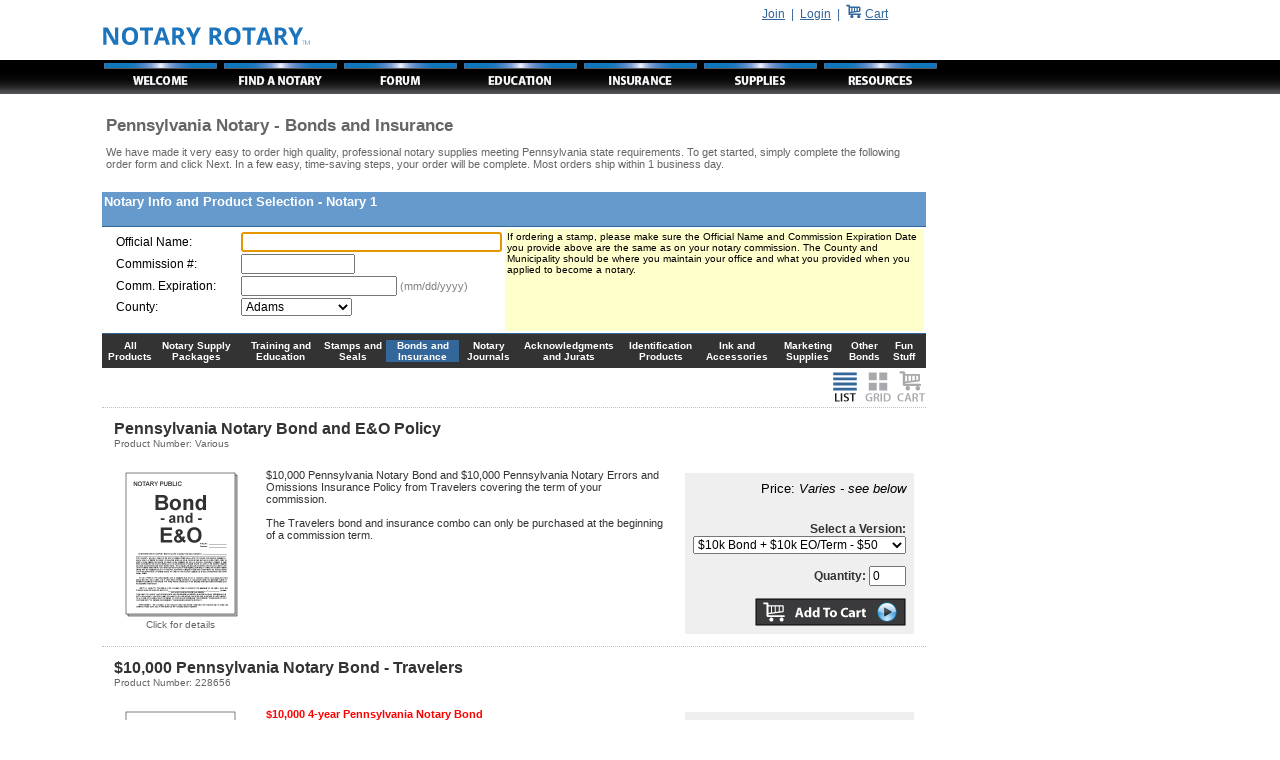

--- FILE ---
content_type: text/html
request_url: https://www.notaryrotary.com/pennsylvania/notary-bonds-and-insurance
body_size: 9235
content:
<html><head><title>Pennsylvania Notary - Bonds and Insurance</title><meta http-equiv='Pragma' content='no-cache' /><meta http-equiv='Expires' content='-1' /><meta name='author' content='Notary Rotary, Inc.' /><meta name='copyright' content='&copy; 2002-2026, Notary Rotary, Inc.' /><meta name='classification' content='Business and Economy' /><meta name='rating' content='General' /><meta name='Revisit-After' content='15 days' /><meta name='description' content='Pennsylvania Notary - Bonds and Insurance' /><meta name='keywords' content='Pennsylvania Notary - Bonds and Insurance, Pennsylvania Notary Bond and E&amp;O Policy, $10,000 Pennsylvania Notary Bond - Travelers, Pennsylvania Notary Errors and Omissions Policy - 1-year/$10,000, Signing Agent Errors and Omissions Insurance' /><meta http-equiv='Content-Language' content='English' /><meta name='resource-type' content='document' /><meta name='google-site-verification' content='2UIYLRAXt4l-90dMVvdHqr-xHQYCwROur90xV5afAaE' /><link rel='stylesheet' type='text/css' href='/include/body.css'><script async src='https://www.googletagmanager.com/gtag/js?id=G-XEGQX8MXYV'></script><script>  window.dataLayer = window.dataLayer || [];  function gtag(){dataLayer.push(arguments);}  gtag('js', new Date());  gtag('config', 'G-XEGQX8MXYV');</script></head><body bgcolor='#FFFFFF' topmargin='0' leftmargin='0' marginheight='0' marginwidth='0' ><table border='0' width='100%' cellpadding='0' cellspacing='0'>	<tr valign='top'><td width='100px' valign='top' nowrap='nowrap'><table cellpadding='0' cellspacing='0' border='0' width='100%'><tr><td><img src='/images/bb_V60px_Trans_Spacer.png' /></td></tr><tr><td class='TabBackground'><img src='/images/bb_V34px_Trans_Spacer.png' /></td></tr></table></td>   <td>   <table cellpadding='0' cellspacing='0' border='0' width='100%'><tr valign='top'><td align='left'><table border='0' cellpadding='0' cellspacing='0' width='800px'>	<tr valign='middle'><td rowspan='2'><img src='/images/bb_V60px_Trans_Spacer.png' /></td><td width='100%' align='right'><p align='right'><a href='/join.asp'><font color='#336699'>Join</a>&nbsp;&nbsp;|&nbsp;&nbsp;</font><a href='/login.asp'><font color='#336699'>Login</font></a><font color='#336699'>&nbsp;&nbsp;|&nbsp;&nbsp;</font><a href='/store/displaycart.asp?id='><img src='/images/Shopping-Cart.png' border=0></a> <a href='/store/displaycart.asp?id='><font color='#336699'> Cart</font></a>&nbsp;&nbsp;&nbsp;&nbsp;</p></td></tr>   <tr valign='top'><td valign='top' align='left' colspan='3'><a href='/default.asp'><img src='/images/bb_Notary_Rotary.png' border='0' alt='Notary Rotary'/></a></td></tr></table><table border='0' cellpadding='0' cellspacing='0' width='100%' class='Menu'>   <tr>      <td><a href='/default.asp'><img src='/images/tabs/bb_Welcome.png' border='0' alt='Welcome to Notary Rotary'/></a></td>      <td><a href='/agent/find_a_notary.asp'><img src='/images/tabs/bb_Find_a_Notary.png' border='0' alt='Find a Notary'/></a></td>      <td><a href='/forums/forums.asp?id=&forumid=1AAA00000003&action=list&format=threaded'><img src='/images/tabs/bb_Forum.png' border='0' alt='Notary Forum'/></a></td>      <td><a href='/101/default.asp'><img src='/images/tabs/bb_Notary_Education.png' border='0' alt='Become a Notary and Find Notary Classes'/></a></td>      <td><a href='/insurance/notary_insurance.asp'><img src='/images/tabs/bb_Notary_Insurance.png' border='0' alt='Notary Insurance'/></a></td>      <td><a href='/store/notary_supplies.asp'><img src='/images/tabs/bb_Notary_Supplies.png' border='0' alt='Notary Supplies'/></a></td>      <td><a href='/library/resources.asp'><img src='/images/tabs/bb_Notary_Resources.png' border='0' alt='Notary Resources'></a></td>      <td width='90%' class='TabBackground' bgcolor='#000000' nowrap='nowrap'>&nbsp;</td>   </tr>   <tr><td colspan='7' nowrap='nowrap'>&nbsp;</td></tr></table><table cellpadding='0' cellspacing='0' border='0' width='800px'>   <tr valign='top'><td bgcolor='#FFFFFF' align='left'><body><table cellpadding='0' cellspacing='2' border='0' width='780'><form name='frmStampOrder' method='post' action='https://www.notaryrotary.com/store/order.asp'><input type=hidden name='step' value="1"><input type=hidden name='id' value=""><input type=hidden name='p' value="1"><input type=hidden name='stampstatecd' value="PA"><input type=hidden name='ssid' value=""><input type=hidden name='l' value=""><input type=hidden name='ll' value=""><input type=hidden name='f' value="0"><input type=hidden name='cat' value="8"><input type=hidden name='subcat' value="0"><input type=hidden name='vm' value="0"><input type=hidden name='pvm' value=""><input type=hidden name=PaymentType value=""><script>
 function setQuantity(quantity) { document.frmStampOrder.submitType.value = quantity; } </script><input type=hidden name='optShipping' value="342"><input type=hidden name=ProcessCreditCard value=""><input type=hidden name=CCNbr value=""><input type=hidden name=CCMo value=""><input type=hidden name=CCYr value=""><input type=hidden name=CCVC value=""><input type=hidden name=CCName value=""><input type=hidden name=CCAddress value=""><input type=hidden name=CCCity value=""><input type=hidden name=CCState value=""><input type=hidden name=CCZip value=""><tr valign='top'>   <td align='left'>	<table cellpadding='4' cellspacing='0' border='0' width='100%'>      <tr><td align='left'><table cellpadding=0 cellspacing=0 border=0 width="100%"><tr valign="top"><td width="99%"><h1>Pennsylvania Notary - Bonds and Insurance</h1><span class="TextSubTitle">We have made it very easy to order high quality, professional notary supplies meeting Pennsylvania state requirements. To get started, simply complete the following order form and click Next. In a few easy, time-saving steps, your order will be complete. Most orders ship within 1 business day.</span></td><td nowrap="nowrap"><!--StateInfoPanel--></td></tr></table></td></tr>	</table>	</td></tr><tr><td><br /></td></tr><tr valign='top'> <td width='860'>  <table cellpadding='0' cellspacing='0' border='0' width='100%'><tr>  <td>	<table class='TableDetail2' cellpadding='2' cellspacing='0' border='0' width='100%'>		 <tr height='18'><th class='Header' colspan='2' nowrap='nowrap'><div align='left'> Notary Info and Product Selection - Notary 1<input type='hidden' name='rowno1' value=0></div><div align='right'>&nbsp;<input type=hidden name='DELETE1' value=0></div></th><a name=notary1></a></tr>		 <tr valign='top'>         <td colspan='2' class='CellRight'>			   <table width='100%' cellpadding='2' cellspacing='0' border='0'>				    <tr valign='top'><td width='5' align='middle'>&nbsp;</td><td> <table cellpadding='1' cellspacing='0' border='0' width='100%'>   <tr valign='baseline'><td width='125'>Official Name:</td><td><input type='text' name='notaryname1' size='35' maxlength='40' value="" /></td></tr><tr valign='baseline'><td width='125' nowrap>Commission #:</td><td><input type='text' name='commission1' size='14' maxlength='20' value=""></td></tr><tr valign='baseline'><td width='125' nowrap>Comm. Expiration:</td><td><input type='text' name='expiration1' size='20' maxlength='30' value=""> <span class='TextHint'>(mm/dd/yyyy)</span></td></tr><tr valign='baseline'><td width="125">County:</td><td><select name='county1' size=0><option value='42001'>Adams</option><option value='42003'>Allegheny</option><option value='42005'>Armstrong</option><option value='42007'>Beaver</option><option value='42009'>Bedford</option><option value='42011'>Berks</option><option value='42013'>Blair</option><option value='42015'>Bradford</option><option value='42017'>Bucks</option><option value='42019'>Butler</option><option value='42021'>Cambria</option><option value='42023'>Cameron</option><option value='42025'>Carbon</option><option value='42027'>Centre</option><option value='42029'>Chester</option><option value='42031'>Clarion</option><option value='42033'>Clearfield</option><option value='42035'>Clinton</option><option value='42037'>Columbia</option><option value='42039'>Crawford</option><option value='42041'>Cumberland</option><option value='42043'>Dauphin</option><option value='42045'>Delaware</option><option value='42047'>Elk</option><option value='42049'>Erie</option><option value='42051'>Fayette</option><option value='42053'>Forest</option><option value='42055'>Franklin</option><option value='42057'>Fulton</option><option value='42059'>Greene</option><option value='42061'>Huntingdon</option><option value='42063'>Indiana</option><option value='42065'>Jefferson</option><option value='42067'>Juniata</option><option value='42069'>Lackawanna</option><option value='42071'>Lancaster</option><option value='42073'>Lawrence</option><option value='42075'>Lebanon</option><option value='42077'>Lehigh</option><option value='42079'>Luzerne</option><option value='42081'>Lycoming</option><option value='42083'>McKean</option><option value='42085'>Mercer</option><option value='42087'>Mifflin</option><option value='42089'>Monroe</option><option value='42091'>Montgomery</option><option value='42093'>Montour</option><option value='42095'>Northampton</option><option value='42097'>Northumberland</option><option value='42099'>Perry</option><option value='42101'>Philadelphia</option><option value='42103'>Pike</option><option value='42105'>Potter</option><option value='42107'>Schuylkill</option><option value='42109'>Snyder</option><option value='42111'>Somerset</option><option value='42113'>Sullivan</option><option value='42115'>Susquehanna</option><option value='42117'>Tioga</option><option value='42119'>Union</option><option value='42121'>Venango</option><option value='42123'>Warren</option><option value='42125'>Washington</option><option value='42127'>Wayne</option><option value='42129'>Westmoreland</option><option value='42131'>Wyoming</option><option value='42133'>York</option></select></td></tr><tr><td class="TDAlt1" width="125"></td><td class="TDAlt1"><input type=hidden name="city1" value=""></td></tr><tr><td class="TDAlt1" width="125"></td><td class="TDAlt1"><input type=hidden name="addressline1" value=""></td></tr><tr><td class="TDAlt1" width="125"></td><td class="TDAlt1"><input type=hidden name="nonresident1" value=""></td></tr><tr><td class="TDAlt1" width="125"></td><td class="TDAlt1"><input type=hidden name="stateatlarge1" value=""></td></tr><tr><td class="TDAlt1" width="125"></td><td class="TDAlt1"><input type=hidden name="streetaddress1" value=""></td></tr><tr><td class="TDAlt1" width="125"></td><td class="TDAlt1"><input type=hidden name="citystatezip1" value=""></td></tr></table></td><td bgcolor='#ffffcc'><font size='-2'>If ordering a stamp, please make sure the Official Name and Commission Expiration Date you provide above are the same as on your notary commission.  The County and Municipality should be where you maintain your office and what you provided when you applied to become a notary.</font></td></tr></table></td></tr></table></td></tr><tr><td><table cellpadding='0' cellspacing='2' width='100%' border='0' class='ProductCategory'><tr><td><a href='/pennsylvania/notary-supplies?p=1'>All Products</a></td><td align='Middle'><a href='/pennsylvania/notary-supply-packages'>Notary Supply Packages</a></a></td><td align='Middle'><a href='/pennsylvania/notary-training-and-education'>Training and Education</a></a></td><td align='Middle'><a href='/pennsylvania/notary-stamps-and-seals'>Stamps and Seals</a></a></td><td align='Middle' bgcolor='#336699'><a href='/pennsylvania/notary-bonds-and-insurance'>Bonds and Insurance</a></a></td><td align='Middle'><a href='/pennsylvania/notary-journals'>Notary Journals</a></a></td><td align='Middle'><a href='/pennsylvania/notary-acknowledgments-and-jurats'>Acknowledgments and Jurats</a></a></td><td align='Middle'><a href='/pennsylvania/notary-identification-products'>Identification Products</a></a></td><td align='Middle'><a href='/pennsylvania/notary-ink-and-accessories'>Ink and Accessories</a></a></td><td align='Middle'><a href='/pennsylvania/notary-marketing-supplies'>Marketing Supplies</a></a></td><td align='Middle'><a href='/pennsylvania/notary-other-bonds'>Other Bonds</a></a></td><td align='Middle'><a href='/pennsylvania/notary-fun-stuff'>Fun Stuff</a></a></td></tr></table></td></tr><tr><td><table cellpadding=0 cellspacing=0 border=0 width='100%'><td align='left'></td><td align=right><a href='/store/order.asp?id=&stampstatecd=PA&cat=8&subcat=0&vm=0'><img src='/local_images/btnProductList_1.gif' alt='List View' border=0></a> <a href='/store/order.asp?id=&stampstatecd=PA&cat=8&subcat=0&vm=1'><img src='/local_images/btnProductGrid_0.gif' alt='Grid View' border=0></a> <a href='/store/order.asp?id=&stampstatecd=PA&cat=8&subcat=0&vm=2&vc=1&pvm=0'><img src='/local_images/btnCart_0.gif' alt='Shopping Cart' border=0></a></td></tr></table></td></tr><tr><td><table class='TableDetail2' cellpadding='12' cellspacing='0' border='0' width='100%'><tr valign='top'><td class='HeaderLeft' colspan='3'><font size=3 color=#333333><b>Pennsylvania Notary Bond and E&amp;O Policy</b></font><br/><font size='-2' color=#666666>Product Number: Various</font></td></tr><tr valign='top'><td width='142' class='ProductCell' align=middle><a class='TextFooterLink2' href='/pennsylvania/notary-supplies/pennsylvania-notary-bond-and-eo-policy'><img SRC='/nsstatic/imgBondEO_medium.gif' border=0 alt='Pennsylvania Notary Bond and E&amp;O Policy. This product has multiple versions. Please select one using the Choose a Version box.'></a><br/><font size='-3' color=#666666>Click for details</font></td><td class='ProductCell' width='50%'>$10,000 Pennsylvania Notary Bond and $10,000 Pennsylvania Notary Errors and Omissions Insurance Policy from Travelers covering the term of your commission.<br/><br/>The Travelers bond and insurance combo can only be purchased at the beginning of a commission term.<input type=hidden name='row1prdsc1' value='PA'><input type=hidden name='row1prdno1' value='37483'></td><td width='30%'><table cellpadding=4 cellspacing=4 border=0 width='100%' bgcolor=#EFEFEF><tr valign=top><td align=right valign=top nowrap><font size='2'>Price: <em>Varies - see below</em></font><br/><br/></td></tr><tr valign=middle><td align=right class='ImageCenter' nowrap><font color=#333333><b>Select a Version:</b></font><br/><select name='row1prdver1'><option value=0>$10k Bond + $10k EO/Term - $50</option><option value=1>$10k Bond + $15k EO/Term - $55</option><option value=2>$10k Bond + $20k EO/term - $60</option><option value=3>$10k Bond + $25k EO/term - $65</option><option value=4>$10k Bond + $30k EO/term - $70</option><option value=5>$10k Bond + $50k EO/term - $85</option><option value=6>$10k Bond + $100k EO/term - $430</option></select></td></tr><tr valign=top><td align=right class='ImageCenter' nowrap><font color=#333333><b>Quantity: </b></font><input type='text' size='3' maxlength='3' value='0' name='row1prdqty1'></td></tr><tr><td class='ImageCenter' align=right><input type='image' name='btnUpdateCart' alt='Add To Cart' value='123' src='/local_images/btnAddToCart.png' onMouseOver="this.src='/local_images/btnAddToCart-1.png';" onMouseOut="this.src='/local_images/btnAddToCart.png';" /></td></tr></table></td></tr><tr valign='top'><td class='HeaderLeft' colspan='3'><font size=3 color=#333333><b>$10,000 Pennsylvania Notary Bond - Travelers</b></font><br/><font size='-2' color=#666666>Product Number: 228656</font></td></tr><tr valign='top'><td width='142' class='ProductCell' align=middle><a class='TextFooterLink2' href='/pennsylvania/notary-supplies/10000-pennsylvania-notary-bond-travelers'><img SRC='/nsstatic/notary-public-bond.gif' border=0 alt='$10,000 Pennsylvania Notary Bond - Travelers'></a><br/><font size='-3' color=#666666>Click for details</font></td><td class='ProductCell' width='50%'><font color=#ff0000><b>$10,000 4-year Pennsylvania Notary Bond</b><br><br>Required by the state of Pennsylvania to become a Pennsylvania notary public.</font><br/><br/>A notary surety bond protects the public from mistakes you make while performing your notarial duties during the term of your commission that result in damage to the public.<br><br>If you would like coverage that protects you from the financial damage that could result from making a notarial mistake, you should consider a Notary Errors &amp; Omissions policy.  Subject to policy limits and provisions, an E&amp;O policy will protect you, the notary, from financial harm.<input type=hidden name='row1prdsc2' value='PA'><input type=hidden name='row1prdno2' value='186'></td><td width='30%'><table cellpadding=4 cellspacing=4 border=0 width='100%' bgcolor=#EFEFEF><tr valign=top><td align=right valign=top nowrap><font size='2'>Price: <b>$30.00</b></font><br/><br/></td></tr><tr valign=middle><td align=right class='ImageCenter' nowrap><input type=hidden name='row1prdver2' value=0></td></tr><tr valign=top><td align=right class='ImageCenter' nowrap><font color=#333333><b>Quantity: </b></font><input type='text' size='3' maxlength='3' value='0' name='row1prdqty2'></td></tr><tr><td class='ImageCenter' align=right><input type='image' name='btnUpdateCart' alt='Add To Cart' value='123' src='/local_images/btnAddToCart.png' onMouseOver="this.src='/local_images/btnAddToCart-1.png';" onMouseOut="this.src='/local_images/btnAddToCart.png';" /></td></tr></table></td></tr><tr valign='top'><td width='801px' class='HeaderLeft' colspan='3'>&nbsp;</td></tr><tr valign='top'><td width='801px' colspan='3' class='ProductCell' align=left><a class='TextFooterLink2' href='/pennsylvania/notary-supplies/pennsylvania-notary-errors-and-omissions-policy-1-year-10000'><div align=left><img src='/images/Purchase-Notary-E-O-Insurance2.jpg' alt='Notary Liability Insurance' border=0></div></a></td></tr><tr><td width='801px' colspan='3'><style>.Border1    { BORDER-RIGHT: #000000 1px solid; BORDER-TOP: #000000 1px solid; BORDER-LEFT: #000000 1px solid; BORDER-BOTTOM: #000000 1px solid }  .RowLabel { FONT-WEIGHT: bold; FONT-SIZE: 1.1em; COLOR: #000000; Font -FAMILY: Verdana , Arial, Helvetica }  .ColumnLabel { FONT-WEIGHT: bold; FONT-SIZE: 1em; COLOR: #000000; Font -FAMILY: Verdana , Arial, Helvetica }  .HeaderLabel { FONT-WEIGHT: bold; FONT-SIZE: 1.2em; COLOR: #FFFFFF; Font -FAMILY: Verdana , Arial, Helvetica }  .CellLabel { FONT-SIZE: 0.9em; COLOR: #000000; Font -FAMILY: Verdana , Arial, Helvetica } </style><table cellpadding=2 cellspacing=1 border=0 width=800><tr valign=bottom><td rowspan=2 class=Border1 align=right><img src='/images/Coverage-Amount.gif' align=bottom alt='Notary Insurance Liability Limit'></td><td colspan=4 nowrap bgcolor=#333333 align=middle><span class='HeaderLabel'>Choose a Coverage Level and Policy Term</span></td></tr><tr><td bgcolor=#CC6666 align=center><span class='ColumnLabel'><b>1 Year</b><br><img src='/images/downarrow-rb.gif' align=bottom></span></td><td bgcolor=#CC6666 align=center><span class='ColumnLabel'><b>2 Years</b><br><img src='/images/downarrow-rb.gif' align=bottom></span></td><td bgcolor=#CC6666 align=center><span class='ColumnLabel'><b>3 Years</b><br><img src='/images/downarrow-rb.gif' align=bottom></span></td><td bgcolor=#CC6666 align=center><span class='ColumnLabel'><b>My Commission Term or 4 Years</b><br><img src='/images/downarrow-rb.gif' align=bottom></span></td></tr><tr><td align=right nowrap><span class=RowLabel>$10,000<img src='/images/right-arrow.gif'></td><td align=middle bgcolor=#EEE8AA nowrap><font size='1em'><input type=radio name='row1prdver3' value='0' checked></font><span class='CellLabel'>$13.00</span></td><td align=middle bgcolor=#EEE8AA nowrap><font size='1em'><input type=radio name='row1prdver3' value='5'></font><span class='CellLabel'>$26.00</span></td><td align=middle bgcolor=#EEE8AA nowrap><font size='1em'><input type=radio name='row1prdver3' value='10'></font><span class='CellLabel'>$39.00</span></td><td align=middle bgcolor=#BOC4DE nowrap><font size='1em'><input type=radio name='row1prdver3' value='15'></font><span class='CellLabel'>$52.00</span></td></tr><tr><td align=right nowrap><span class=RowLabel>$15,000<img src='/images/right-arrow.gif'></td><td align=middle bgcolor=#EEE8AA nowrap><font size='1em'><input type=radio name='row1prdver3' value='1'></font><span class='CellLabel'>$17.00</span></td><td align=middle bgcolor=#EEE8AA nowrap><font size='1em'><input type=radio name='row1prdver3' value='6'></font><span class='CellLabel'>$34.00</span></td><td align=middle bgcolor=#EEE8AA nowrap><font size='1em'><input type=radio name='row1prdver3' value='11'></font><span class='CellLabel'>$50.75</span></td><td align=middle bgcolor=#BOC4DE nowrap><font size='1em'><input type=radio name='row1prdver3' value='16'></font><span class='CellLabel'>$67.75</span></td></tr><tr><td align=right nowrap><span class=RowLabel>$25,000<img src='/images/right-arrow.gif'></td><td align=middle bgcolor=#EEE8AA nowrap><font size='1em'><input type=radio name='row1prdver3' value='2'></font><span class='CellLabel'>$21.00</span></td><td align=middle bgcolor=#EEE8AA nowrap><font size='1em'><input type=radio name='row1prdver3' value='7'></font><span class='CellLabel'>$41.75</span></td><td align=middle bgcolor=#EEE8AA nowrap><font size='1em'><input type=radio name='row1prdver3' value='12'></font><span class='CellLabel'>$62.50</span></td><td align=middle bgcolor=#BOC4DE nowrap><font size='1em'><input type=radio name='row1prdver3' value='17'></font><span class='CellLabel'>$83.25</span></td></tr><tr><td align=right nowrap><span class=RowLabel>$50,000<img src='/images/right-arrow.gif'></td><td align=middle bgcolor=#EEE8AA nowrap><font size='1em'><input type=radio name='row1prdver3' value='3'></font><span class='CellLabel'>$52.00</span></td><td align=middle bgcolor=#EEE8AA nowrap><font size='1em'><input type=radio name='row1prdver3' value='8'></font><span class='CellLabel'>$104.00</span></td><td align=middle bgcolor=#EEE8AA nowrap><font size='1em'><input type=radio name='row1prdver3' value='13'></font><span class='CellLabel'>$156.00</span></td><td align=middle bgcolor=#BOC4DE nowrap><font size='1em'><input type=radio name='row1prdver3' value='18'></font><span class='CellLabel'>$208.00</span></td></tr><tr><td align=right nowrap><span class=RowLabel>$100,000<img src='/images/right-arrow.gif'></td><td align=middle bgcolor=#EEE8AA nowrap><font size='1em'><input type=radio name='row1prdver3' value='4'></font><span class='CellLabel'>$104.00</span></td><td align=middle bgcolor=#EEE8AA nowrap><font size='1em'><input type=radio name='row1prdver3' value='9'></font><span class='CellLabel'>$208.00</span></td><td align=middle bgcolor=#EEE8AA nowrap><font size='1em'><input type=radio name='row1prdver3' value='14'></font><span class='CellLabel'>$312.00</span></td><td align=middle bgcolor=#BOC4DE nowrap><font size='1em'><input type=radio name='row1prdver3' value='19'></font><span class='CellLabel'>$416.00</span></td></tr><tr><td colspan=5><font size='0.9em'>To purchase Pennsylvania notary public insurance, locate the coverage amount you would like to purchase in the table above (each row represents a different liability limit), along with the number of years of coverage (the columns). Click the circle beside the premium that is displayed and then select a Quantity of 1 in the box below. Pennsylvania license number 462857.</font></td></tr><tr><td colspan=5><table cellpadding=0 cellspacing=2 border=0><tr><td bgcolor=#EEE8AA class=Border1>&nbsp;&nbsp;&nbsp;</td><td>&nbsp;</td><td>The premiums in the gold boxes are for policies with terms shorter than your notary commission.</td></tr><tr><td bgcolor=#BOC4DE class=Border1>&nbsp;&nbsp;&nbsp;</td><td>&nbsp;</td><td>The premiums in the blue boxes are for policies with terms that match your notary commission. If you are at the beginning of your notary commission, we recommend purchasing a full-term policy so that you will never be without coverage during your commission.</td></tr></table></td></tr></table><br/><br/>Quantity: 0<br/><input type=hidden name='row1prdsc3' value='PA'><input type=hidden name='row1prdno3' value='37659'></td></tr><tr><td width='801px' colspan='3' align=right><table cellpadding=4 cellspacing=4 border=0 width='100%' bgcolor=#EFEFEF><tr valign=top><td align=right valign=top nowrap><font size='2'></font><br/><br/></td></tr><tr valign=middle><td align=right class='ImageCenter' nowrap></td></tr><tr valign=top><td align=right class='ImageCenter' nowrap><span class='16em_b'>Quantity: </span><input type='text' size='3' maxlength='3' value='0' name='row1prdqty3'></td></tr><tr><td class='ImageCenter' align=right><input type='image' name='btnUpdateCart' alt='Add To Cart' value='123' src='/local_images/btnAddToCart.png' onMouseOver="this.src='/local_images/btnAddToCart-1.png';" onMouseOut="this.src='/local_images/btnAddToCart.png';" /></td></tr></table></td></tr><tr valign='top'><td width='801px' class='HeaderLeft' colspan='3'>&nbsp;</td></tr><tr valign='top'><td width='801px' colspan='3' class='ProductCell' align=left><a class='TextFooterLink2' href='/pennsylvania/notary-supplies/signing-agent-errors-and-omissions-insurance'><div align=left><img SRC='/nsstatic/Signing-Agent-EO-Insurance.jpg' border=0 alt='Signing Agent Errors and Omissions Insurance. This product has multiple versions. Please select one using the Choose a Version box.'></div></a></td></tr><tr><td width='801px' colspan='3'><br>CNA Surety Signing Agent Errors and Omissions (E&amp;O) Insurance is specifically designed for notaries who assist with loan signings. This policy is currently available in the following states only: AL, AK, AZ, CO, CT, DE, FL, GA, HI, ID, IL, IN, IA, KS, KY, ME, MD, MA, MI, MS, MO, MT, NE, NV, NH, ND, OH, OK, OR, PA, SC, SD, TN, TX, UT, VA, WA, DC, WV and WI.<br><br>The policy is a claims-made policy, meaning both the basis of the claim and the filing of the claim must occur while the policy is in force. Coverage for prior acts is not available. The <em>Per Claim Limit</em> is the maximum amount the policy will pay on any one claim. The <em>Aggregate Limit</em> is the maximum amount the policy will pay on all claims combined.<br><br>Choose from one of the following coverage levels:<br><br><table cellpadding=4 cellspacing=0 border=0><tr valign=bottom><th align=right><p align=right>Per Claim<br>Limit</p></th><th align=right><div align=right>Aggregate<br>Limit</div></th><th align=right><div align=right>Deductible</div></th><th align=right><div align=right>Annual <br>Premium</div></th></tr><tr><td align=right>$75,000</td><td align=right>$150,000</td><td align=right>$500</td><td align=right><b>$275</b></td></tr><tr><td align=right>$75,000</td><td align=right>$150,000</td><td align=right>$1,000</td><td align=right><b>$220</b></td></tr><tr><td align=right>$125,000</td><td align=right>$250,000</td><td align=right>$500</td><td align=right><b>$458</b></td></tr><tr><td align=right>$125,000</td><td align=right>$250,000</td><td align=right>$1,000</td><td align=right><b>$366</b></td></tr></table><br><font size=2><u>All policies are for a term of 1-year and Notary Rotary Membership is required.</u></font><br/><br/>Our Signing Agent Errors & Omissions Insurance Policy is designed to fill the gaps left with traditional Notary Errors &amp; Omissions Insurance, which only provides coverage for the actual notarizations in a loan package. The new policy, which includes defense costs, provides coverage for actions such as:<ul><li>Innocent errors or omissions related to Signing Agent Notarial acts</li><li>Incorrectly dating the Right of Rescission</li><li>Missed initials or non-notarized signatures</li><li>Improper corrections made to documents</li><li>Failure to complete the signing on time</li><li>Late return of date-sensitive documents</li></ul><b>Innocent mistakes happen, no matter how careful you are. Consider a few cases where traditional notary errors and omissions insurance would not apply:<br><br><table cellpadding=2 cellspacing=2 border=0><tr valign=top><td><font size='-2'>A notary signing agent completed a loan closing and was responsible for returning the documents via expedited mail. However, the notary accidentally threw away the wrong envelope and the documents were never sent.</font></td><td><font size='-2'>A signing agent completed a closing, put the documents in the mail, and completed all required assignments. However, the title company never received the documents and accused the signing agent of never sending them and delaying the closing.</font></td><td><font size='-2'>A mortgage lender sued a signing agent for failing to provide customers with copies of documents, which resulted in a change in rescission date.</font></td></tr></table><input type=hidden name='row1prdsc4' value='PA'><input type=hidden name='row1prdno4' value='129'></td></tr><tr><td width='801px' colspan='3' align=right><table cellpadding=4 cellspacing=4 border=0 width='100%' bgcolor=#EFEFEF><tr valign=top><td align=right valign=top nowrap><font size='2'>Price: <em>Varies - see below</em></font><br/><br/></td></tr><tr valign=middle><td align=right class='ImageCenter' nowrap><font color=#333333><b>Select a Version:</b></font><br/><select name='row1prdver4'><option value=0>$75,000/$150,000 w/$500 Deductible - $275</option><option value=1>$75,000/$150,000 w/$1,000 Deductible - $220</option><option value=2>$125,000/$250,000 w/$500 Deductible - $458</option><option value=3>$125,000/$250,000 w/$1,000 Deductible - $366</option></select></td></tr><tr valign=top><td align=right class='ImageCenter' nowrap><font color=#333333><b>Quantity: </b></font><input type='text' size='3' maxlength='3' value='0' name='row1prdqty4'></td></tr><tr><td class='ImageCenter' align=right><input type='image' name='btnUpdateCart' alt='Add To Cart' value='123' src='/local_images/btnAddToCart.png' onMouseOver="this.src='/local_images/btnAddToCart-1.png';" onMouseOut="this.src='/local_images/btnAddToCart.png';" /></td></tr></table></td></tr><tr><td align='center' colspan=3></td></tr><input type=hidden name='productcount1' value='4'></table>   </td></tr>   </table> </td></tr><tr height='2'><td></td></tr><!--END NOTARY--><tr><td align='left'><input type='image' name='btnAddNotary' src='/local_images/btnAddAnotherNotary.jpg' alt='Add a Notary' border='0'><input type=hidden name='rowcount' value='1'></td></tr><script language="JavaScript">
<!--
self.focus() 
 document.forms[0].elements["notaryname1"].focus()
 // -->
</script></td></tr></table></form>  
 <br />


		<table width='100%' cellspacing='0' cellpadding='0'>
		 <tr align='left'><td>&nbsp;</td></tr>
		 <tr>
		  <td class='TDAlt1' align='center'>
		   <a class='TextFooterLink' href='/agent/find_a_notary.asp'>Find a Notary</a>&nbsp;&nbsp;
		   <a class='TextFooterLink' href='/store/notary_supplies.asp'>Notary Supplies</a>&nbsp;&nbsp;
		   <a class='TextFooterLink' href='/termsofuse.asp'>Terms</a>&nbsp;&nbsp;
		   <a class='TextFooterLink' href='/privacystatement.asp'>Privacy Statement</a>&nbsp;&nbsp;
		   <a class='TextFooterLink' href='/faq.asp'>Help/FAQ</a>&nbsp;&nbsp;
		   <a class='TextFooterLink' href='/about.asp'>About</a>&nbsp;&nbsp;   
		   <a class='TextFooterLink' href='/contactus.asp'>Contact Us</a>&nbsp;&nbsp;
		   <a class='TextFooterLink' href='/archive/index.asp'>Archive</a>&nbsp;&nbsp;
		  </td>
		 </tr>
		 <tr align='center'><td>&nbsp;</td></tr> 
		 <tr><td class='TextFooter' align='center'><font color='#696969'>Notary Rotary&trade; is a trademark of Notary Rotary. Copyright &copy; 2002-2026, Notary Rotary, Inc.&nbsp;&nbsp;All rights reserved.<br />500 New York Ave, Des Moines, IA 50313.</font></td></tr>
       <tr align='left'><td></td></tr> 
		</table>
		

 </td></tr></table>
</td></tr></table></td><td></td></tr></table>

<head>
 <meta http-equiv='Pragma' content='no-cache'> 
 <meta http-equiv='Expires' content='-1'>
</head>

</body>
</html>